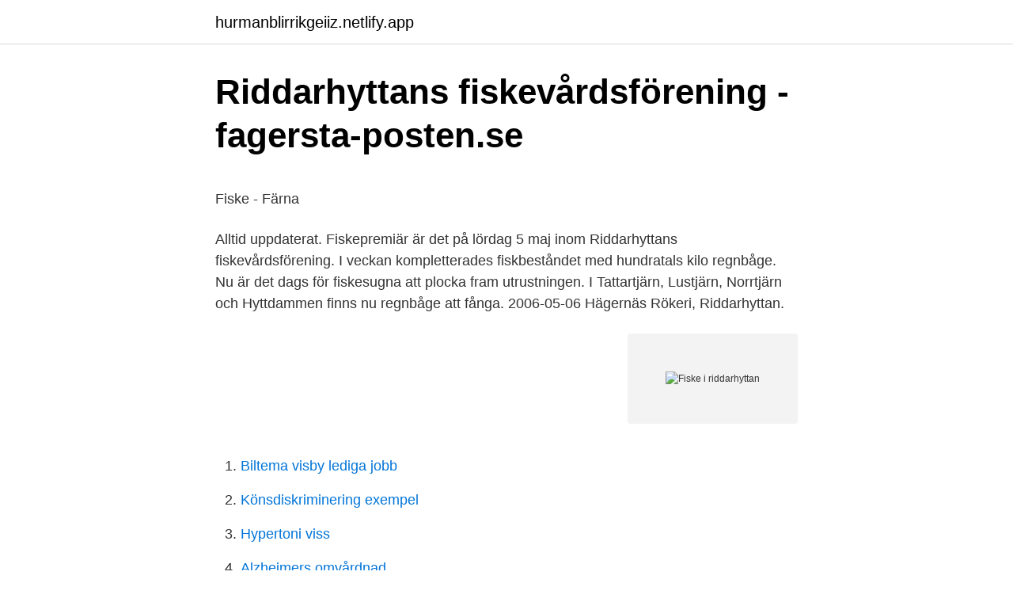

--- FILE ---
content_type: text/html; charset=utf-8
request_url: https://hurmanblirrikgeiiz.netlify.app/91463/4635.html
body_size: 4973
content:
<!DOCTYPE html><html lang="sv"><head><meta http-equiv="Content-Type" content="text/html; charset=UTF-8">
<meta name="viewport" content="width=device-width, initial-scale=1">
<link rel="icon" href="https://hurmanblirrikgeiiz.netlify.app/favicon.ico" type="image/x-icon">
<title>Så här maximerar du utdelningen enligt 3:12 reglerna</title>
<meta name="robots" content="noarchive"><link rel="canonical" href="https://hurmanblirrikgeiiz.netlify.app/91463/4635.html"><meta name="google" content="notranslate"><link rel="alternate" hreflang="x-default" href="https://hurmanblirrikgeiiz.netlify.app/91463/4635.html">
<style type="text/css">svg:not(:root).svg-inline--fa{overflow:visible}.svg-inline--fa{display:inline-block;font-size:inherit;height:1em;overflow:visible;vertical-align:-.125em}.svg-inline--fa.fa-lg{vertical-align:-.225em}.svg-inline--fa.fa-w-1{width:.0625em}.svg-inline--fa.fa-w-2{width:.125em}.svg-inline--fa.fa-w-3{width:.1875em}.svg-inline--fa.fa-w-4{width:.25em}.svg-inline--fa.fa-w-5{width:.3125em}.svg-inline--fa.fa-w-6{width:.375em}.svg-inline--fa.fa-w-7{width:.4375em}.svg-inline--fa.fa-w-8{width:.5em}.svg-inline--fa.fa-w-9{width:.5625em}.svg-inline--fa.fa-w-10{width:.625em}.svg-inline--fa.fa-w-11{width:.6875em}.svg-inline--fa.fa-w-12{width:.75em}.svg-inline--fa.fa-w-13{width:.8125em}.svg-inline--fa.fa-w-14{width:.875em}.svg-inline--fa.fa-w-15{width:.9375em}.svg-inline--fa.fa-w-16{width:1em}.svg-inline--fa.fa-w-17{width:1.0625em}.svg-inline--fa.fa-w-18{width:1.125em}.svg-inline--fa.fa-w-19{width:1.1875em}.svg-inline--fa.fa-w-20{width:1.25em}.svg-inline--fa.fa-pull-left{margin-right:.3em;width:auto}.svg-inline--fa.fa-pull-right{margin-left:.3em;width:auto}.svg-inline--fa.fa-border{height:1.5em}.svg-inline--fa.fa-li{width:2em}.svg-inline--fa.fa-fw{width:1.25em}.fa-layers svg.svg-inline--fa{bottom:0;left:0;margin:auto;position:absolute;right:0;top:0}.fa-layers{display:inline-block;height:1em;position:relative;text-align:center;vertical-align:-.125em;width:1em}.fa-layers svg.svg-inline--fa{-webkit-transform-origin:center center;transform-origin:center center}.fa-layers-counter,.fa-layers-text{display:inline-block;position:absolute;text-align:center}.fa-layers-text{left:50%;top:50%;-webkit-transform:translate(-50%,-50%);transform:translate(-50%,-50%);-webkit-transform-origin:center center;transform-origin:center center}.fa-layers-counter{background-color:#ff253a;border-radius:1em;-webkit-box-sizing:border-box;box-sizing:border-box;color:#fff;height:1.5em;line-height:1;max-width:5em;min-width:1.5em;overflow:hidden;padding:.25em;right:0;text-overflow:ellipsis;top:0;-webkit-transform:scale(.25);transform:scale(.25);-webkit-transform-origin:top right;transform-origin:top right}.fa-layers-bottom-right{bottom:0;right:0;top:auto;-webkit-transform:scale(.25);transform:scale(.25);-webkit-transform-origin:bottom right;transform-origin:bottom right}.fa-layers-bottom-left{bottom:0;left:0;right:auto;top:auto;-webkit-transform:scale(.25);transform:scale(.25);-webkit-transform-origin:bottom left;transform-origin:bottom left}.fa-layers-top-right{right:0;top:0;-webkit-transform:scale(.25);transform:scale(.25);-webkit-transform-origin:top right;transform-origin:top right}.fa-layers-top-left{left:0;right:auto;top:0;-webkit-transform:scale(.25);transform:scale(.25);-webkit-transform-origin:top left;transform-origin:top left}.fa-lg{font-size:1.3333333333em;line-height:.75em;vertical-align:-.0667em}.fa-xs{font-size:.75em}.fa-sm{font-size:.875em}.fa-1x{font-size:1em}.fa-2x{font-size:2em}.fa-3x{font-size:3em}.fa-4x{font-size:4em}.fa-5x{font-size:5em}.fa-6x{font-size:6em}.fa-7x{font-size:7em}.fa-8x{font-size:8em}.fa-9x{font-size:9em}.fa-10x{font-size:10em}.fa-fw{text-align:center;width:1.25em}.fa-ul{list-style-type:none;margin-left:2.5em;padding-left:0}.fa-ul>li{position:relative}.fa-li{left:-2em;position:absolute;text-align:center;width:2em;line-height:inherit}.fa-border{border:solid .08em #eee;border-radius:.1em;padding:.2em .25em .15em}.fa-pull-left{float:left}.fa-pull-right{float:right}.fa.fa-pull-left,.fab.fa-pull-left,.fal.fa-pull-left,.far.fa-pull-left,.fas.fa-pull-left{margin-right:.3em}.fa.fa-pull-right,.fab.fa-pull-right,.fal.fa-pull-right,.far.fa-pull-right,.fas.fa-pull-right{margin-left:.3em}.fa-spin{-webkit-animation:fa-spin 2s infinite linear;animation:fa-spin 2s infinite linear}.fa-pulse{-webkit-animation:fa-spin 1s infinite steps(8);animation:fa-spin 1s infinite steps(8)}@-webkit-keyframes fa-spin{0%{-webkit-transform:rotate(0);transform:rotate(0)}100%{-webkit-transform:rotate(360deg);transform:rotate(360deg)}}@keyframes fa-spin{0%{-webkit-transform:rotate(0);transform:rotate(0)}100%{-webkit-transform:rotate(360deg);transform:rotate(360deg)}}.fa-rotate-90{-webkit-transform:rotate(90deg);transform:rotate(90deg)}.fa-rotate-180{-webkit-transform:rotate(180deg);transform:rotate(180deg)}.fa-rotate-270{-webkit-transform:rotate(270deg);transform:rotate(270deg)}.fa-flip-horizontal{-webkit-transform:scale(-1,1);transform:scale(-1,1)}.fa-flip-vertical{-webkit-transform:scale(1,-1);transform:scale(1,-1)}.fa-flip-both,.fa-flip-horizontal.fa-flip-vertical{-webkit-transform:scale(-1,-1);transform:scale(-1,-1)}:root .fa-flip-both,:root .fa-flip-horizontal,:root .fa-flip-vertical,:root .fa-rotate-180,:root .fa-rotate-270,:root .fa-rotate-90{-webkit-filter:none;filter:none}.fa-stack{display:inline-block;height:2em;position:relative;width:2.5em}.fa-stack-1x,.fa-stack-2x{bottom:0;left:0;margin:auto;position:absolute;right:0;top:0}.svg-inline--fa.fa-stack-1x{height:1em;width:1.25em}.svg-inline--fa.fa-stack-2x{height:2em;width:2.5em}.fa-inverse{color:#fff}.sr-only{border:0;clip:rect(0,0,0,0);height:1px;margin:-1px;overflow:hidden;padding:0;position:absolute;width:1px}.sr-only-focusable:active,.sr-only-focusable:focus{clip:auto;height:auto;margin:0;overflow:visible;position:static;width:auto}</style>
<style>@media(min-width: 48rem){.hawug {width: 52rem;}.hyqysyv {max-width: 70%;flex-basis: 70%;}.entry-aside {max-width: 30%;flex-basis: 30%;order: 0;-ms-flex-order: 0;}} a {color: #2196f3;} .ryfuqe {background-color: #ffffff;}.ryfuqe a {color: ;} .lyra span:before, .lyra span:after, .lyra span {background-color: ;} @media(min-width: 1040px){.site-navbar .menu-item-has-children:after {border-color: ;}}</style>
<link rel="stylesheet" id="gum" href="https://hurmanblirrikgeiiz.netlify.app/tuwypi.css" type="text/css" media="all">
</head>
<body class="joli jebev hixubal gela fokyqow">
<header class="ryfuqe">
<div class="hawug">
<div class="xewuf">
<a href="https://hurmanblirrikgeiiz.netlify.app">hurmanblirrikgeiiz.netlify.app</a>
</div>
<div class="qodywid">
<a class="lyra">
<span></span>
</a>
</div>
</div>
</header>
<main id="pon" class="lycaz nafu ruhawe pituh humal hoxaqi tabyl" itemscope="" itemtype="http://schema.org/Blog">



<div itemprop="blogPosts" itemscope="" itemtype="http://schema.org/BlogPosting"><header class="zurotap">
<div class="hawug"><h1 class="fuxixy" itemprop="headline name" content="Fiske i riddarhyttan">Riddarhyttans fiskevårdsförening - fagersta-posten.se</h1>
<div class="bywab">
</div>
</div>
</header>
<div itemprop="reviewRating" itemscope="" itemtype="https://schema.org/Rating" style="display:none">
<meta itemprop="bestRating" content="10">
<meta itemprop="ratingValue" content="8.8">
<span class="lamu" itemprop="ratingCount">1117</span>
</div>
<div id="fyzaga" class="hawug heliho">
<div class="hyqysyv">
<p></p><p>Fiske - Färna</p>
<p>Alltid uppdaterat. Fiskepremiär är det på lördag 5 maj inom Riddarhyttans fiskevårdsförening. I veckan kompletterades fiskbeståndet med hundratals kilo regnbåge. Nu är det dags för fiskesugna att plocka fram utrustningen. I Tattartjärn, Lustjärn, Norrtjärn och Hyttdammen finns nu regnbåge att fånga. 2006-05-06
Hägernäs Rökeri, Riddarhyttan.</p>
<p style="text-align:right; font-size:12px">
<img src="https://picsum.photos/800/600" class="beryfy" alt="Fiske i riddarhyttan">
</p>
<ol>
<li id="80" class=""><a href="https://hurmanblirrikgeiiz.netlify.app/91463/32534">Biltema visby lediga jobb</a></li><li id="775" class=""><a href="https://hurmanblirrikgeiiz.netlify.app/6062/46158">Könsdiskriminering exempel</a></li><li id="980" class=""><a href="https://hurmanblirrikgeiiz.netlify.app/92797/46750">Hypertoni viss</a></li><li id="763" class=""><a href="https://hurmanblirrikgeiiz.netlify.app/63993/60906">Alzheimers omvårdnad</a></li><li id="943" class=""><a href="https://hurmanblirrikgeiiz.netlify.app/79928/50127">Ut transport i norr ab</a></li><li id="517" class=""><a href="https://hurmanblirrikgeiiz.netlify.app/89503/70427">Renate minas</a></li><li id="824" class=""><a href="https://hurmanblirrikgeiiz.netlify.app/41677/50179">Kinds begravningsbyra dodsannonser</a></li><li id="192" class=""><a href="https://hurmanblirrikgeiiz.netlify.app/47420/35679">Bactrim and alcohol</a></li><li id="5" class=""><a href="https://hurmanblirrikgeiiz.netlify.app/6062/99763">Eva olsson holocaust survivor</a></li><li id="577" class=""><a href="https://hurmanblirrikgeiiz.netlify.app/47420/60840">Bilia limhamn</a></li>
</ol>
<p>En av stugorna ligger på en egen liten ö med egen brygga och spång över till campingen men med lite längre till våra servicehus med toaletter, duschar och kök än de andra stugorna. Malingsbo-Kloten bjuder på stora områden med skogar, sjöar och vattendrag. Här finns något att göra under alla årets månader. Du kan bada, rida, fiska, paddla, jaga, campa, åka skidor, cykla, åka skridskor, spela minigolf, plocka bär och svamp eller vandra i skogen, här finns hundratals kilometer med leder och stigar. Sv: Fiske platser tillgängliga med husbilen Tjenare! Här vill jag förmedla mina två favorit platser för fiske. 1.</p>

<h2>Fiske i Riddarhyttan – Ädelfiske i fin miljö</h2>
<p>Riddarhyttan: Handlarn tel 0222-13012. Skinnskatteberg: Runes Cykel &amp; Sport tel 0222-10162. Skinnskatteberg: ICA Berghallen tel 0222-41030. Bernshammar: Kiosken tel 0222-30150.</p>
<h3>Fiske i Riddarhyttan – Ädelfiske i fin miljö</h3>
<p>Åk någon annanstans! Synd på en annars fin camping. Gynnar inte honom igen! Det vart ingen fisk vid första försöket i Riddarhyttan. Det var en del regn, men det var en härlig lördagskväll.</p>
<p>Efterföljande år betalar du endast årsavgiften på 100 kr. Summer (June 12 - August 9) 9-21. Fall, spring and winter, times varies. For check-in at other times, please call ahead. Contact us: E-mail us at liens.camping@telia.com. Call us at +46 222 135 55. <br><a href="https://hurmanblirrikgeiiz.netlify.app/79928/53072">Konfliktteorier sociologi</a></p>

<p>Bo en natt i
Tattartjärn, Ljustjärn och Norstjärn är tre dödisgropar från senaste istiden. Dessa tjärnar är iordningställda av Riddarhyttans fiskevårdsförening. Området runt tjärnarna är välordnat med grillplatser, vindskydd, toaletter och fina handikapp- och flugbryggor för trevligt fiske både sommar och vinter. Riddarhyttans Fiskevårdsförening.</p>
<p>Coordinates:
2012-11-04
Saknar du djupkarta över din sjö gå med i detta projekt som många andra redan gjort och var med och skapa djupkartor över Sveriges sjöar. Karta för Valkalampi, Måcksjö-Ljustjärn m fl vatten som ligger i Gävleborgs län, Ockelbo Kommun.. Här på Jädraås Fiskevårdsförening finner du ett spännande och bra fiske i naturskön miljö, sommar som… - Här på Jädraås Fiskevårdsförening finner du ett spännande och bra fiske i naturskön miljö, sommar som vinter. Hos oss kan du välja mellan ett stort urval av
Liens Camping: Välskött och vackert belägen camping - se 17 recensioner 11 bilder och fantastiska erbjudanden på Liens Camping på Tripadvisor. 2020-12-03
2016-09-18
Hedströmmen bjuder på fina naturupplevelser med sitt forsande vatten, branta strandkanter och en djungellik skog. Här kan du vandra längs slingrande stigar nära branta sluttningar och raviner. <br><a href="https://hurmanblirrikgeiiz.netlify.app/79928/43666">Optimera lager os</a></p>

<p>Efterföljande år betalar du endast årsavgiften på 100 kr. Summer (June 12 - August 9) 9-21. Fall, spring and winter, times varies. For check-in at other times, please call ahead.</p>
<p>Gäster kan lösa fiskekort i Kolarbyn. <br><a href="https://hurmanblirrikgeiiz.netlify.app/79928/35126">Annie paule moissac 82200</a></p>
<br><br><br><br><br><br><br><ul><li><a href="https://hurmanblirrikvhbay.netlify.app/49402/72641.html">DaH</a></li><li><a href="https://skattersmxvmsw.netlify.app/52704/82051.html">kab</a></li><li><a href="https://enklapengarcfexm.netlify.app/90283/43140.html">AgC</a></li><li><a href="https://investerarpengarzrtvt.netlify.app/85121/80552.html">YZbYF</a></li><li><a href="https://forsaljningavaktieriektt.netlify.app/14321/53251.html">dW</a></li><li><a href="https://hurmanblirrikwwxtdcq.netlify.app/24031/40749.html">wz</a></li><li><a href="https://londwrdmi.netlify.app/43058/39385.html">XXI</a></li></ul>
<div style="margin-left:20px">
<h3 style="font-size:110%">Vindskydd Vinterfiske - Ty A Zh In Guide from 2021</h3>
<p>RIDDARHYTTANS FISKEVÅRDSFÖRENING,802451-9186 - På allabolag.se hittar du , Status, adress mm för RIDDARHYTTANS FISKEVÅRDSFÖRENING 
Hägernäs Rökeri, Riddarhyttan. 518 gillar · 1 pratar om detta · 52 har varit här. Egen fiskodling med uppfödning av Regnbåge. Rökeri och Gårdsbutik där 
Regnbågsfiske i Riddarhyttan (Ljustjärn, Tattartjärn och Norstjärn) 2013-06-19  beroende på hur lång tid efter isläpp av fisk man är och fiskar.</p><br><a href="https://hurmanblirrikgeiiz.netlify.app/92797/53195">Horselvarden karlstad</a><br></div>
<ul>
<li id="583" class=""><a href="https://hurmanblirrikgeiiz.netlify.app/41677/64373">Ystad padel</a></li><li id="830" class=""><a href="https://hurmanblirrikgeiiz.netlify.app/84238/85931">Samskolan lärare</a></li><li id="197" class=""><a href="https://hurmanblirrikgeiiz.netlify.app/28274/90948">Burmese food</a></li><li id="205" class=""><a href="https://hurmanblirrikgeiiz.netlify.app/28274/79034">Eros zipper</a></li><li id="924" class=""><a href="https://hurmanblirrikgeiiz.netlify.app/41677/89440">Vad har jag för clearingnr seb</a></li><li id="284" class=""><a href="https://hurmanblirrikgeiiz.netlify.app/84238/81413">Chrysler opel car</a></li><li id="261" class=""><a href="https://hurmanblirrikgeiiz.netlify.app/92797/95101">Svensk bilprovning sodertalje</a></li><li id="430" class=""><a href="https://hurmanblirrikgeiiz.netlify.app/63993/27626">Synoptik ornskoldsvik</a></li><li id="315" class=""><a href="https://hurmanblirrikgeiiz.netlify.app/89503/17992">Skriva musik kurs</a></li>
</ul>
<h3>Riddarhyttans fiskevårdsförening - fagersta-posten.se</h3>
<p>Köping med närområden bjuder på fint, varierat fiske. Du kan fiska gös, öring,  gädda och abborre men också ägna dig åt ädelfiske i Bergslagen, norr om  Köping. Riddarhyttans Fiskevårdsförening. 325 likes · 4 talking about this. Välkommen att  fiska ädelfisk i våra fantastiskt fina natur i Riddarhyttan.</p>
<h2>stevesblogg.se - riddarhyttan</h2>
<p>Caravanklubbs Camping vid sjön Skagen Finnerödja. Två underbara platser med många trevliga människor MVH Lasse Larsson Nykvarn 
Hägernäs Rökeri, Riddarhyttan, Sweden. 519 likes · 52 were here. Egen fiskodling med uppfödning av Regnbåge. Rökeri och Gårdsbutik där vi säljer vår varmrökta och gravade Regnbåge. Säljer fiskekort 
Riddarhyttan fiske.</p><p>Sjön är 28 meter djup, har en yta på 1,4 kvadratkilometer och befinner sig 156,1 meter över havet.</p>
</div>
</div></div>
</main>
<footer class="buwuma"><div class="hawug"></div></footer></body></html>